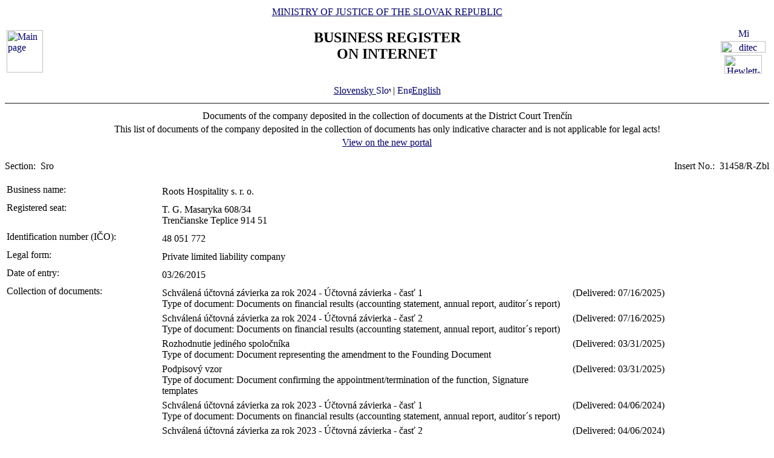

--- FILE ---
content_type: text/html
request_url: https://www.orsr.sk/zbl.asp?lan=en&ID=323775&SID=6
body_size: 24969
content:
<!DOCTYPE HTML PUBLIC "-//W3C//DTD HTML 4.01 Transitional//EN">
<html lang ="en">
<head>
<meta http-equiv="Content-Type" content="text/html; charset=windows-1250">
<meta http-equiv="Content-Language" content="sk">
<meta name="Description" content="Obchodný register Slovenskej Republiky na Internete - Výpis">
<META NAME="Authors" CONTENT="Harman, Trník, Balog, Gáborčík">
<title>Documents of the company deposited in the collection of documents </title>
<link rel="stylesheet" href="inc/styleS.css" type="text/css" media="screen">
<link rel="stylesheet" href="inc/styleP.css" type="text/css" media="print">
</head>

<body bgcolor="#FFFFFF" text="#000000" link="#000066">
<table border="0" width="100%" cellpadding="3" cellspacing="0">
<tr>
        <td width="100">
                <a href="default.asp?lan=en"><img border="0" src="images/znak50.gif" alt="Main page" title="Main page" width="60" height="70"></a>
        </td>
        <td>
                <div align="center" class="min">
                <a href="https://www.justice.gov.sk" class="link">MINISTRY OF JUSTICE OF THE SLOVAK REPUBLIC</a>
                </div>
                <h2 align="center" class="reg">BUSINESS REGISTER<br><span class="int">ON INTERNET</span></h2>
		        	<br>
		<div align="center" class="min">
		<!-- <a href="default.asp" class="link"> -->
		<a href= /zbl.asp?ID=323775&SID=6&lan=sk class="link">
        	Slovensky
		<img src="images\slovak_flag_8.jpg" alt="Slovensky" title="Slovensky" width="24" height="14" border="0"></a> | 
                <a href="default.asp?lan=en" class="link">
        	<img src="images\english_flag_8.jpg" alt="English" title="English" width="24" height="14" border="0">English</a>
		</div> 

        </td>
        <td width="100"><table border="0" cellpadding="1" align="right">
        <tr align="center"><td><a href="http://www.microsoft.sk">
        <img src="images/microsoft.jpg" alt="Microsoft" title="Microsoft" widthx="92" height="17" border="0"></a></td></tr>
        <tr align="center"><td><a href="http://www.ditec.sk">
        <img src="images/ditec.gif" alt="ditec" title="ditec"width="74" height="19" border="0"></a></td></tr>
        <tr align="center"><td><a href="http://www.hp.sk">
        <img src="images/hp.jpg" alt="Hewlett-Packard" title="Hewlett-Packard" width="62" height="31" border="0"></a></td></tr>
        </table></td>
</tr>
</table>
<hr noshade align="center" class="rul">
<table border="0" align="center" width="100%">
<tr>
  <td align="center" width="100%" class="src">Documents of the company deposited in the collection of documents at the District Court Trenčín</td>
</tr>
<tr>
  <td align="center" class="wrn">This list of documents of the company deposited in the collection of documents has only indicative character and is not applicable for legal acts!</td>
</tr>
<tr>
<td align="center" class="min">
 <a href= "https://sluzby.orsr.sk/vypis.asp?ID=323775&SID=6&lan=en"class="link">View on the new portal</a>
</td>

</tr>
</table><br><table width="100%" border="0" align="center" cellspacing="0" cellpadding="0">
<tr>
  <td align="left"> <span class="tl">Section:&nbsp;</span> <span class="ra">Sro</span></td>
  <td align="right"> <span class="tl">Insert No.:&nbsp;</span> <span class="ra">31458/R-Zbl</span></td>
</tr>
</table><br>
<table width="100%" border="0" align="center" cellspacing="3" cellpadding="0" bgcolor='#ffffff'>
                 <tr>
                 <td align="left" valign="top" width="20%"> <span class="tl">Business name:&nbsp;</span></td>
                 <td align="left" width="80%"><table width="100%" border="0">
                 <tr>
                 <td width="67%"> <span class='ra'>  Roots Hospitality s. r. o. </span><br></td>
                <td width="33%" valign='top'>&nbsp;</td>
                </tr>
                </table></td>
</tr>
</table>
<table width="100%" border="0" align="center" cellspacing="3" cellpadding="0" bgcolor='#ffffff'>
                 <tr>
                 <td align="left" valign="top" width="20%"> <span class="tl">Registered seat:&nbsp;</span></td>
                 <td align="left" width="80%"><table width="100%" border="0">
                 <tr>
                 <td width="67%"> <span class='ra'>  T. G. Masaryka </span> <span class='ra'>  608/34 </span><br> <span class='ra'>  Trenčianske Teplice </span> <span class='ra'>  914 51 </span><br></td>
                <td width="33%" valign='top'>&nbsp;</td>
                </tr>
                </table></td>
</tr>
</table>
<table width="100%" border="0" align="center" cellspacing="3" cellpadding="0" bgcolor='#ffffff'>
                 <tr>
                 <td align="left" valign="top" width="20%"> <span class="tl">Identification number (IČO):&nbsp;</span></td>
                 <td align="left" width="80%"><table width="100%" border="0">
                 <tr>
                 <td width="67%"> <span class='ra'>  48 051 772 </span><br></td>
                <td width="33%" valign='top'>&nbsp;</td>
                </tr>
                </table></td>
</tr>
</table>
<table width="100%" border="0" align="center" cellspacing="3" cellpadding="0" bgcolor='#ffffff'>
                 <tr>
                 <td align="left" valign="top" width="20%"> <span class="tl">Legal form:&nbsp;</span></td>
                 <td align="left" width="80%"><table width="100%" border="0">
                 <tr>
                 <td width="67%"> <span class='ra'>  Private limited liability company </span><br></td>
                <td width="33%" valign='top'>&nbsp;</td>
                </tr>
                </table></td>
</tr>
</table>
<table width="100%" border="0" align="center" cellspacing="3" cellpadding="0" bgcolor='#ffffff'>
                 <tr>
                 <td align="left" valign="top" width="20%"> <span class="tl">Date of entry:&nbsp;</span></td>
                 <td align="left" width="80%"><table width="100%" border="0">
                 <tr>
                 <td width="67%"> <span class='ra'>  03/26/2015 </span><br></td>
                <td width="33%" valign='top'>&nbsp;</td>
                </tr>
                </table></td>
</tr>
</table>
<table width="100%" border="0" align="center" cellspacing="3" cellpadding="0" bgcolor='#ffffff'>
                 <tr>
                 <td align="left" valign="top" width="20%"> <span class="tl">Collection of documents:&nbsp;</span></td>
                 <td align="left" width="80%"><table width="100%" border="0">
                 <tr>
                 <td width="67%"> <span class='ra'>  Schválená účtovná závierka za rok 2024 - Účtovná závierka - časť 1 </span><br> <span class='ra'> Type of document:</span> <span class='ra'>  Documents on financial results (accounting statement, annual report, auditor´s report) </span></td>
                <td width="33%" valign='top'>&nbsp; <span class='ra'>(Delivered: 07/16/2025)</span></td>
                </tr>
                </table><table width="100%" border="0">
                 <tr>
                 <td width="67%"> <span class='ra'>  Schválená účtovná závierka za rok 2024 - Účtovná závierka - časť 2 </span><br> <span class='ra'> Type of document:</span> <span class='ra'>  Documents on financial results (accounting statement, annual report, auditor´s report) </span></td>
                <td width="33%" valign='top'>&nbsp; <span class='ra'>(Delivered: 07/16/2025)</span></td>
                </tr>
                </table><table width="100%" border="0">
                 <tr>
                 <td width="67%"> <span class='ra'>  Rozhodnutie jediného spoločníka </span><br> <span class='ra'> Type of document:</span> <span class='ra'>  Document representing the amendment to the Founding Document </span></td>
                <td width="33%" valign='top'>&nbsp; <span class='ra'>(Delivered: 03/31/2025)</span></td>
                </tr>
                </table><table width="100%" border="0">
                 <tr>
                 <td width="67%"> <span class='ra'>  Podpisový vzor </span><br> <span class='ra'> Type of document:</span> <span class='ra'>  Document confirming the appointment/termination of the function, Signature templates </span></td>
                <td width="33%" valign='top'>&nbsp; <span class='ra'>(Delivered: 03/31/2025)</span></td>
                </tr>
                </table><table width="100%" border="0">
                 <tr>
                 <td width="67%"> <span class='ra'>  Schválená účtovná závierka za rok 2023 - Účtovná závierka - časť 1 </span><br> <span class='ra'> Type of document:</span> <span class='ra'>  Documents on financial results (accounting statement, annual report, auditor´s report) </span></td>
                <td width="33%" valign='top'>&nbsp; <span class='ra'>(Delivered: 04/06/2024)</span></td>
                </tr>
                </table><table width="100%" border="0">
                 <tr>
                 <td width="67%"> <span class='ra'>  Schválená účtovná závierka za rok 2023 - Účtovná závierka - časť 2 </span><br> <span class='ra'> Type of document:</span> <span class='ra'>  Documents on financial results (accounting statement, annual report, auditor´s report) </span></td>
                <td width="33%" valign='top'>&nbsp; <span class='ra'>(Delivered: 04/06/2024)</span></td>
                </tr>
                </table><table width="100%" border="0">
                 <tr>
                 <td width="67%"> <span class='ra'>  Schválená účtovná závierka za rok 2022 - Účtovná závierka - časť 1 </span><br> <span class='ra'> Type of document:</span> <span class='ra'>  Documents on financial results (accounting statement, annual report, auditor´s report) </span></td>
                <td width="33%" valign='top'>&nbsp; <span class='ra'>(Delivered: 04/09/2023)</span></td>
                </tr>
                </table><table width="100%" border="0">
                 <tr>
                 <td width="67%"> <span class='ra'>  Schválená účtovná závierka za rok 2022 - Účtovná závierka - časť 2 </span><br> <span class='ra'> Type of document:</span> <span class='ra'>  Documents on financial results (accounting statement, annual report, auditor´s report) </span></td>
                <td width="33%" valign='top'>&nbsp; <span class='ra'>(Delivered: 04/09/2023)</span></td>
                </tr>
                </table><table width="100%" border="0">
                 <tr>
                 <td width="67%"> <span class='ra'>  Schválená účtovná závierka za rok 2021 - Účtovná závierka - časť 1 </span><br> <span class='ra'> Type of document:</span> <span class='ra'>  Documents on financial results (accounting statement, annual report, auditor´s report) </span></td>
                <td width="33%" valign='top'>&nbsp; <span class='ra'>(Delivered: 07/15/2022)</span></td>
                </tr>
                </table><table width="100%" border="0">
                 <tr>
                 <td width="67%"> <span class='ra'>  Schválená účtovná závierka za rok 2021 - Účtovná závierka - časť 2 </span><br> <span class='ra'> Type of document:</span> <span class='ra'>  Documents on financial results (accounting statement, annual report, auditor´s report) </span></td>
                <td width="33%" valign='top'>&nbsp; <span class='ra'>(Delivered: 07/15/2022)</span></td>
                </tr>
                </table><table width="100%" border="0">
                 <tr>
                 <td width="67%"> <span class='ra'>  Rozhodnutie jediného spoločníka </span><br> <span class='ra'> Type of document:</span> <span class='ra'>  Document representing the amendment to the Founding Document </span></td>
                <td width="33%" valign='top'>&nbsp; <span class='ra'>(Delivered: 04/11/2022)</span></td>
                </tr>
                </table><table width="100%" border="0">
                 <tr>
                 <td width="67%"> <span class='ra'>  ÚZ spoločenskej zmluvy </span><br> <span class='ra'> Type of document:</span> <span class='ra'>  Full wording of the Founding Document as amended </span></td>
                <td width="33%" valign='top'>&nbsp; <span class='ra'>(Delivered: 04/11/2022)</span></td>
                </tr>
                </table><table width="100%" border="0">
                 <tr>
                 <td width="67%"> <span class='ra'>  Schválená účtovná závierka za rok 2020 - Účtovná závierka - časť 1 </span><br> <span class='ra'> Type of document:</span> <span class='ra'>  Documents on financial results (accounting statement, annual report, auditor´s report) </span></td>
                <td width="33%" valign='top'>&nbsp; <span class='ra'>(Delivered: 07/16/2021)</span></td>
                </tr>
                </table><table width="100%" border="0">
                 <tr>
                 <td width="67%"> <span class='ra'>  Schválená účtovná závierka za rok 2020 - Účtovná závierka - časť 2 </span><br> <span class='ra'> Type of document:</span> <span class='ra'>  Documents on financial results (accounting statement, annual report, auditor´s report) </span></td>
                <td width="33%" valign='top'>&nbsp; <span class='ra'>(Delivered: 07/16/2021)</span></td>
                </tr>
                </table><table width="100%" border="0">
                 <tr>
                 <td width="67%"> <span class='ra'>  Schválená účtovná závierka za rok 2019 - Účtovná závierka - časť 1 </span><br> <span class='ra'> Type of document:</span> <span class='ra'>  Documents on financial results (accounting statement, annual report, auditor´s report) </span></td>
                <td width="33%" valign='top'>&nbsp; <span class='ra'>(Delivered: 11/02/2020)</span></td>
                </tr>
                </table><table width="100%" border="0">
                 <tr>
                 <td width="67%"> <span class='ra'>  Schválená účtovná závierka za rok 2019 - Účtovná závierka - časť 2 </span><br> <span class='ra'> Type of document:</span> <span class='ra'>  Documents on financial results (accounting statement, annual report, auditor´s report) </span></td>
                <td width="33%" valign='top'>&nbsp; <span class='ra'>(Delivered: 11/02/2020)</span></td>
                </tr>
                </table><table width="100%" border="0">
                 <tr>
                 <td width="67%"> <span class='ra'>  Rozhodnutie jediného spoločníka </span><br> <span class='ra'> Type of document:</span> <span class='ra'>  Document representing the amendment to the Founding Document </span></td>
                <td width="33%" valign='top'>&nbsp; <span class='ra'>(Delivered: 05/17/2020)</span></td>
                </tr>
                </table><table width="100%" border="0">
                 <tr>
                 <td width="67%"> <span class='ra'>  Schválená účtovná závierka za rok 2018 - Účtovná závierka - časť 1 </span><br> <span class='ra'> Type of document:</span> <span class='ra'>  Documents on financial results (accounting statement, annual report, auditor´s report) </span></td>
                <td width="33%" valign='top'>&nbsp; <span class='ra'>(Delivered: 07/17/2019)</span></td>
                </tr>
                </table><table width="100%" border="0">
                 <tr>
                 <td width="67%"> <span class='ra'>  Schválená účtovná závierka za rok 2018 - Účtovná závierka - časť 2 </span><br> <span class='ra'> Type of document:</span> <span class='ra'>  Documents on financial results (accounting statement, annual report, auditor´s report) </span></td>
                <td width="33%" valign='top'>&nbsp; <span class='ra'>(Delivered: 07/17/2019)</span></td>
                </tr>
                </table><table width="100%" border="0">
                 <tr>
                 <td width="67%"> <span class='ra'>  Rozhodnutie jediného spoločníka </span><br> <span class='ra'> Type of document:</span> <span class='ra'>  Document representing the amendment to the Founding Document </span></td>
                <td width="33%" valign='top'>&nbsp; <span class='ra'>(Delivered: 01/31/2019)</span></td>
                </tr>
                </table><table width="100%" border="0">
                 <tr>
                 <td width="67%"> <span class='ra'>  Podpisový vzor </span><br> <span class='ra'> Type of document:</span> <span class='ra'>  Document confirming the appointment/termination of the function, Signature templates </span></td>
                <td width="33%" valign='top'>&nbsp; <span class='ra'>(Delivered: 01/31/2019)</span></td>
                </tr>
                </table><table width="100%" border="0">
                 <tr>
                 <td width="67%"> <span class='ra'>  Zápisnica z MVZ </span><br> <span class='ra'> Type of document:</span> <span class='ra'>  Document representing the amendment to the Founding Document </span></td>
                <td width="33%" valign='top'>&nbsp; <span class='ra'>(Delivered: 10/21/2018)</span></td>
                </tr>
                </table><table width="100%" border="0">
                 <tr>
                 <td width="67%"> <span class='ra'>  Spoločenská zmluva </span><br> <span class='ra'> Type of document:</span> <span class='ra'>  Full wording of the Founding Document as amended </span></td>
                <td width="33%" valign='top'>&nbsp; <span class='ra'>(Delivered: 10/21/2018)</span></td>
                </tr>
                </table><table width="100%" border="0">
                 <tr>
                 <td width="67%"> <span class='ra'>  Schválená účtovná závierka za rok 2017 - Účtovná závierka - časť 2.pdf </span><br> <span class='ra'> Type of document:</span> <span class='ra'>  Documents on financial results (accounting statement, annual report, auditor´s report) </span></td>
                <td width="33%" valign='top'>&nbsp; <span class='ra'>(Delivered: 04/15/2018)</span></td>
                </tr>
                </table><table width="100%" border="0">
                 <tr>
                 <td width="67%"> <span class='ra'>  Schválená účtovná závierka za rok 2017 - Účtovná závierka - časť 1.pdf </span><br> <span class='ra'> Type of document:</span> <span class='ra'>  Documents on financial results (accounting statement, annual report, auditor´s report) </span></td>
                <td width="33%" valign='top'>&nbsp; <span class='ra'>(Delivered: 04/15/2018)</span></td>
                </tr>
                </table><table width="100%" border="0">
                 <tr>
                 <td width="67%"> <span class='ra'>  Schválená účtovná závierka za rok 2016 - Účtovná závierka - časť 2.pdf </span><br> <span class='ra'> Type of document:</span> <span class='ra'>  Documents on financial results (accounting statement, annual report, auditor´s report) </span></td>
                <td width="33%" valign='top'>&nbsp; <span class='ra'>(Delivered: 06/16/2017)</span></td>
                </tr>
                </table><table width="100%" border="0">
                 <tr>
                 <td width="67%"> <span class='ra'>  Účtovná závierka za rok 2016 - Oznámenie o dátume schválenia 1.pdf </span><br> <span class='ra'> Type of document:</span> <span class='ra'>  Documents on financial results (accounting statement, annual report, auditor´s report) </span></td>
                <td width="33%" valign='top'>&nbsp; <span class='ra'>(Delivered: 06/16/2017)</span></td>
                </tr>
                </table><table width="100%" border="0">
                 <tr>
                 <td width="67%"> <span class='ra'>  Schválená účtovná závierka za rok 2016 - Účtovná závierka - časť 1.pdf </span><br> <span class='ra'> Type of document:</span> <span class='ra'>  Documents on financial results (accounting statement, annual report, auditor´s report) </span></td>
                <td width="33%" valign='top'>&nbsp; <span class='ra'>(Delivered: 06/15/2017)</span></td>
                </tr>
                </table><table width="100%" border="0">
                 <tr>
                 <td width="67%"> <span class='ra'>  Schválená účtovná závierka za rok 2015 - Účtovná závierka - časť 2 </span><br> <span class='ra'> Type of document:</span> <span class='ra'>  Documents on financial results (accounting statement, annual report, auditor´s report) </span></td>
                <td width="33%" valign='top'>&nbsp; <span class='ra'>(Delivered: 06/23/2016)</span></td>
                </tr>
                </table><table width="100%" border="0">
                 <tr>
                 <td width="67%"> <span class='ra'>  Schválená účtovná závierka za rok 2015 - Účtovná závierka - časť 3 </span><br> <span class='ra'> Type of document:</span> <span class='ra'>  Documents on financial results (accounting statement, annual report, auditor´s report) </span></td>
                <td width="33%" valign='top'>&nbsp; <span class='ra'>(Delivered: 06/23/2016)</span></td>
                </tr>
                </table><table width="100%" border="0">
                 <tr>
                 <td width="67%"> <span class='ra'>  Schválená účtovná závierka za rok 2015 - Účtovná závierka - časť 1.pdf </span><br> <span class='ra'> Type of document:</span> <span class='ra'>  Documents on financial results (accounting statement, annual report, auditor´s report) </span></td>
                <td width="33%" valign='top'>&nbsp; <span class='ra'>(Delivered: 06/22/2016)</span></td>
                </tr>
                </table><table width="100%" border="0">
                 <tr>
                 <td width="67%"> <span class='ra'>  Spoločenská zmluva </span><br> <span class='ra'> Type of document:</span> <span class='ra'>  Founding Document (Memorandum of Association/Founder´s Deed/ Founding Agreement/ Articles of Association/ Notary Statement related to the foundation /any other document regulating the foundation), full powers conferred for the purpose of concluding the Founding Document </span></td>
                <td width="33%" valign='top'>&nbsp; <span class='ra'>(Delivered: 03/24/2015)</span></td>
                </tr>
                </table><table width="100%" border="0">
                 <tr>
                 <td width="67%"> <span class='ra'>  Listina, ktorou sa preukazuje podnikateľské oprávnenie na vykonávanie činnosti, ktorá sa má do obchodného registra zapísať ako predmet podnikania </span><br> <span class='ra'> Type of document:</span> <span class='ra'>  Document confirming the authorization to conduct business </span></td>
                <td width="33%" valign='top'>&nbsp; <span class='ra'>(Delivered: 03/18/2015)</span></td>
                </tr>
                </table><table width="100%" border="0">
                 <tr>
                 <td width="67%"> <span class='ra'>  Písomné vyhlásenie správcu vkladu </span><br> <span class='ra'> Type of document:</span> <span class='ra'>  Declaration made by trustee of an account </span></td>
                <td width="33%" valign='top'>&nbsp; <span class='ra'>(Delivered: 03/18/2015)</span></td>
                </tr>
                </table><table width="100%" border="0">
                 <tr>
                 <td width="67%"> <span class='ra'>  Podpisový vzor </span><br> <span class='ra'> Type of document:</span> <span class='ra'>  Document confirming the appointment/termination of the function, Signature templates </span></td>
                <td width="33%" valign='top'>&nbsp; <span class='ra'>(Delivered: 03/18/2015)</span></td>
                </tr>
                </table></td>
</tr>
</table>

<table border="0" width="100%">
<tr>
  <td width="20%" class="tl">Date of updating data in databases:</td>
  <td width="80%" class="tl">&nbsp;01/27/2026</td>
</tr>
<tr>
  
</tr>
</table>
<hr noshade align="center" class="rul">
<p class="bmkbot" align="center">
Searching by : 
  <a href="search_subjekt.asp?lan=en" class=link>business name</a> | 
  <a href="search_ico.asp?lan=en" class=link>identification number</a><br>
  <a href="search_sidlo.asp?lan=en" class=link>registered seat</a> | 
  <a href="search_spiszn.asp?lan=en" class=link>registration number</a> | 
  <a href="search_osoba.asp?lan=en" class=link>name of a person</a>

<!-- Matomo -->
<script>
  var _paq = window._paq = window._paq || [];
  /* tracker methods like "setCustomDimension" should be called before "trackPageView" */
  _paq.push(['trackPageView']);
  _paq.push(['enableLinkTracking']);
  (function() {
    var u="https://obcan.justice.sk/pilot/analytics/";
    _paq.push(['setTrackerUrl', u+'matomo.php']);
    _paq.push(['setSiteId', '3']);
    var d=document, g=d.createElement('script'), s=d.getElementsByTagName('script')[0];
    g.async=true; g.src=u+'matomo.js'; s.parentNode.insertBefore(g,s);
  })();
</script>
<!-- End Matomo Code -->

</body>
</html>
